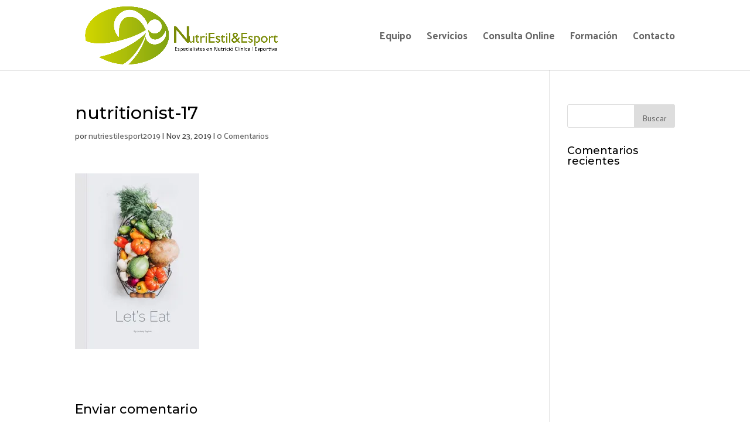

--- FILE ---
content_type: text/html; charset=utf-8
request_url: https://www.google.com/recaptcha/api2/anchor?ar=1&k=6LctwKgbAAAAAHsxmsFCrVh8fMkEjZa5NS_lXB19&co=aHR0cHM6Ly9udXRyaWVzdGlsZXNwb3J0LmNvbTo0NDM.&hl=en&v=N67nZn4AqZkNcbeMu4prBgzg&size=invisible&anchor-ms=20000&execute-ms=30000&cb=f63ekdoxqnzd
body_size: 48990
content:
<!DOCTYPE HTML><html dir="ltr" lang="en"><head><meta http-equiv="Content-Type" content="text/html; charset=UTF-8">
<meta http-equiv="X-UA-Compatible" content="IE=edge">
<title>reCAPTCHA</title>
<style type="text/css">
/* cyrillic-ext */
@font-face {
  font-family: 'Roboto';
  font-style: normal;
  font-weight: 400;
  font-stretch: 100%;
  src: url(//fonts.gstatic.com/s/roboto/v48/KFO7CnqEu92Fr1ME7kSn66aGLdTylUAMa3GUBHMdazTgWw.woff2) format('woff2');
  unicode-range: U+0460-052F, U+1C80-1C8A, U+20B4, U+2DE0-2DFF, U+A640-A69F, U+FE2E-FE2F;
}
/* cyrillic */
@font-face {
  font-family: 'Roboto';
  font-style: normal;
  font-weight: 400;
  font-stretch: 100%;
  src: url(//fonts.gstatic.com/s/roboto/v48/KFO7CnqEu92Fr1ME7kSn66aGLdTylUAMa3iUBHMdazTgWw.woff2) format('woff2');
  unicode-range: U+0301, U+0400-045F, U+0490-0491, U+04B0-04B1, U+2116;
}
/* greek-ext */
@font-face {
  font-family: 'Roboto';
  font-style: normal;
  font-weight: 400;
  font-stretch: 100%;
  src: url(//fonts.gstatic.com/s/roboto/v48/KFO7CnqEu92Fr1ME7kSn66aGLdTylUAMa3CUBHMdazTgWw.woff2) format('woff2');
  unicode-range: U+1F00-1FFF;
}
/* greek */
@font-face {
  font-family: 'Roboto';
  font-style: normal;
  font-weight: 400;
  font-stretch: 100%;
  src: url(//fonts.gstatic.com/s/roboto/v48/KFO7CnqEu92Fr1ME7kSn66aGLdTylUAMa3-UBHMdazTgWw.woff2) format('woff2');
  unicode-range: U+0370-0377, U+037A-037F, U+0384-038A, U+038C, U+038E-03A1, U+03A3-03FF;
}
/* math */
@font-face {
  font-family: 'Roboto';
  font-style: normal;
  font-weight: 400;
  font-stretch: 100%;
  src: url(//fonts.gstatic.com/s/roboto/v48/KFO7CnqEu92Fr1ME7kSn66aGLdTylUAMawCUBHMdazTgWw.woff2) format('woff2');
  unicode-range: U+0302-0303, U+0305, U+0307-0308, U+0310, U+0312, U+0315, U+031A, U+0326-0327, U+032C, U+032F-0330, U+0332-0333, U+0338, U+033A, U+0346, U+034D, U+0391-03A1, U+03A3-03A9, U+03B1-03C9, U+03D1, U+03D5-03D6, U+03F0-03F1, U+03F4-03F5, U+2016-2017, U+2034-2038, U+203C, U+2040, U+2043, U+2047, U+2050, U+2057, U+205F, U+2070-2071, U+2074-208E, U+2090-209C, U+20D0-20DC, U+20E1, U+20E5-20EF, U+2100-2112, U+2114-2115, U+2117-2121, U+2123-214F, U+2190, U+2192, U+2194-21AE, U+21B0-21E5, U+21F1-21F2, U+21F4-2211, U+2213-2214, U+2216-22FF, U+2308-230B, U+2310, U+2319, U+231C-2321, U+2336-237A, U+237C, U+2395, U+239B-23B7, U+23D0, U+23DC-23E1, U+2474-2475, U+25AF, U+25B3, U+25B7, U+25BD, U+25C1, U+25CA, U+25CC, U+25FB, U+266D-266F, U+27C0-27FF, U+2900-2AFF, U+2B0E-2B11, U+2B30-2B4C, U+2BFE, U+3030, U+FF5B, U+FF5D, U+1D400-1D7FF, U+1EE00-1EEFF;
}
/* symbols */
@font-face {
  font-family: 'Roboto';
  font-style: normal;
  font-weight: 400;
  font-stretch: 100%;
  src: url(//fonts.gstatic.com/s/roboto/v48/KFO7CnqEu92Fr1ME7kSn66aGLdTylUAMaxKUBHMdazTgWw.woff2) format('woff2');
  unicode-range: U+0001-000C, U+000E-001F, U+007F-009F, U+20DD-20E0, U+20E2-20E4, U+2150-218F, U+2190, U+2192, U+2194-2199, U+21AF, U+21E6-21F0, U+21F3, U+2218-2219, U+2299, U+22C4-22C6, U+2300-243F, U+2440-244A, U+2460-24FF, U+25A0-27BF, U+2800-28FF, U+2921-2922, U+2981, U+29BF, U+29EB, U+2B00-2BFF, U+4DC0-4DFF, U+FFF9-FFFB, U+10140-1018E, U+10190-1019C, U+101A0, U+101D0-101FD, U+102E0-102FB, U+10E60-10E7E, U+1D2C0-1D2D3, U+1D2E0-1D37F, U+1F000-1F0FF, U+1F100-1F1AD, U+1F1E6-1F1FF, U+1F30D-1F30F, U+1F315, U+1F31C, U+1F31E, U+1F320-1F32C, U+1F336, U+1F378, U+1F37D, U+1F382, U+1F393-1F39F, U+1F3A7-1F3A8, U+1F3AC-1F3AF, U+1F3C2, U+1F3C4-1F3C6, U+1F3CA-1F3CE, U+1F3D4-1F3E0, U+1F3ED, U+1F3F1-1F3F3, U+1F3F5-1F3F7, U+1F408, U+1F415, U+1F41F, U+1F426, U+1F43F, U+1F441-1F442, U+1F444, U+1F446-1F449, U+1F44C-1F44E, U+1F453, U+1F46A, U+1F47D, U+1F4A3, U+1F4B0, U+1F4B3, U+1F4B9, U+1F4BB, U+1F4BF, U+1F4C8-1F4CB, U+1F4D6, U+1F4DA, U+1F4DF, U+1F4E3-1F4E6, U+1F4EA-1F4ED, U+1F4F7, U+1F4F9-1F4FB, U+1F4FD-1F4FE, U+1F503, U+1F507-1F50B, U+1F50D, U+1F512-1F513, U+1F53E-1F54A, U+1F54F-1F5FA, U+1F610, U+1F650-1F67F, U+1F687, U+1F68D, U+1F691, U+1F694, U+1F698, U+1F6AD, U+1F6B2, U+1F6B9-1F6BA, U+1F6BC, U+1F6C6-1F6CF, U+1F6D3-1F6D7, U+1F6E0-1F6EA, U+1F6F0-1F6F3, U+1F6F7-1F6FC, U+1F700-1F7FF, U+1F800-1F80B, U+1F810-1F847, U+1F850-1F859, U+1F860-1F887, U+1F890-1F8AD, U+1F8B0-1F8BB, U+1F8C0-1F8C1, U+1F900-1F90B, U+1F93B, U+1F946, U+1F984, U+1F996, U+1F9E9, U+1FA00-1FA6F, U+1FA70-1FA7C, U+1FA80-1FA89, U+1FA8F-1FAC6, U+1FACE-1FADC, U+1FADF-1FAE9, U+1FAF0-1FAF8, U+1FB00-1FBFF;
}
/* vietnamese */
@font-face {
  font-family: 'Roboto';
  font-style: normal;
  font-weight: 400;
  font-stretch: 100%;
  src: url(//fonts.gstatic.com/s/roboto/v48/KFO7CnqEu92Fr1ME7kSn66aGLdTylUAMa3OUBHMdazTgWw.woff2) format('woff2');
  unicode-range: U+0102-0103, U+0110-0111, U+0128-0129, U+0168-0169, U+01A0-01A1, U+01AF-01B0, U+0300-0301, U+0303-0304, U+0308-0309, U+0323, U+0329, U+1EA0-1EF9, U+20AB;
}
/* latin-ext */
@font-face {
  font-family: 'Roboto';
  font-style: normal;
  font-weight: 400;
  font-stretch: 100%;
  src: url(//fonts.gstatic.com/s/roboto/v48/KFO7CnqEu92Fr1ME7kSn66aGLdTylUAMa3KUBHMdazTgWw.woff2) format('woff2');
  unicode-range: U+0100-02BA, U+02BD-02C5, U+02C7-02CC, U+02CE-02D7, U+02DD-02FF, U+0304, U+0308, U+0329, U+1D00-1DBF, U+1E00-1E9F, U+1EF2-1EFF, U+2020, U+20A0-20AB, U+20AD-20C0, U+2113, U+2C60-2C7F, U+A720-A7FF;
}
/* latin */
@font-face {
  font-family: 'Roboto';
  font-style: normal;
  font-weight: 400;
  font-stretch: 100%;
  src: url(//fonts.gstatic.com/s/roboto/v48/KFO7CnqEu92Fr1ME7kSn66aGLdTylUAMa3yUBHMdazQ.woff2) format('woff2');
  unicode-range: U+0000-00FF, U+0131, U+0152-0153, U+02BB-02BC, U+02C6, U+02DA, U+02DC, U+0304, U+0308, U+0329, U+2000-206F, U+20AC, U+2122, U+2191, U+2193, U+2212, U+2215, U+FEFF, U+FFFD;
}
/* cyrillic-ext */
@font-face {
  font-family: 'Roboto';
  font-style: normal;
  font-weight: 500;
  font-stretch: 100%;
  src: url(//fonts.gstatic.com/s/roboto/v48/KFO7CnqEu92Fr1ME7kSn66aGLdTylUAMa3GUBHMdazTgWw.woff2) format('woff2');
  unicode-range: U+0460-052F, U+1C80-1C8A, U+20B4, U+2DE0-2DFF, U+A640-A69F, U+FE2E-FE2F;
}
/* cyrillic */
@font-face {
  font-family: 'Roboto';
  font-style: normal;
  font-weight: 500;
  font-stretch: 100%;
  src: url(//fonts.gstatic.com/s/roboto/v48/KFO7CnqEu92Fr1ME7kSn66aGLdTylUAMa3iUBHMdazTgWw.woff2) format('woff2');
  unicode-range: U+0301, U+0400-045F, U+0490-0491, U+04B0-04B1, U+2116;
}
/* greek-ext */
@font-face {
  font-family: 'Roboto';
  font-style: normal;
  font-weight: 500;
  font-stretch: 100%;
  src: url(//fonts.gstatic.com/s/roboto/v48/KFO7CnqEu92Fr1ME7kSn66aGLdTylUAMa3CUBHMdazTgWw.woff2) format('woff2');
  unicode-range: U+1F00-1FFF;
}
/* greek */
@font-face {
  font-family: 'Roboto';
  font-style: normal;
  font-weight: 500;
  font-stretch: 100%;
  src: url(//fonts.gstatic.com/s/roboto/v48/KFO7CnqEu92Fr1ME7kSn66aGLdTylUAMa3-UBHMdazTgWw.woff2) format('woff2');
  unicode-range: U+0370-0377, U+037A-037F, U+0384-038A, U+038C, U+038E-03A1, U+03A3-03FF;
}
/* math */
@font-face {
  font-family: 'Roboto';
  font-style: normal;
  font-weight: 500;
  font-stretch: 100%;
  src: url(//fonts.gstatic.com/s/roboto/v48/KFO7CnqEu92Fr1ME7kSn66aGLdTylUAMawCUBHMdazTgWw.woff2) format('woff2');
  unicode-range: U+0302-0303, U+0305, U+0307-0308, U+0310, U+0312, U+0315, U+031A, U+0326-0327, U+032C, U+032F-0330, U+0332-0333, U+0338, U+033A, U+0346, U+034D, U+0391-03A1, U+03A3-03A9, U+03B1-03C9, U+03D1, U+03D5-03D6, U+03F0-03F1, U+03F4-03F5, U+2016-2017, U+2034-2038, U+203C, U+2040, U+2043, U+2047, U+2050, U+2057, U+205F, U+2070-2071, U+2074-208E, U+2090-209C, U+20D0-20DC, U+20E1, U+20E5-20EF, U+2100-2112, U+2114-2115, U+2117-2121, U+2123-214F, U+2190, U+2192, U+2194-21AE, U+21B0-21E5, U+21F1-21F2, U+21F4-2211, U+2213-2214, U+2216-22FF, U+2308-230B, U+2310, U+2319, U+231C-2321, U+2336-237A, U+237C, U+2395, U+239B-23B7, U+23D0, U+23DC-23E1, U+2474-2475, U+25AF, U+25B3, U+25B7, U+25BD, U+25C1, U+25CA, U+25CC, U+25FB, U+266D-266F, U+27C0-27FF, U+2900-2AFF, U+2B0E-2B11, U+2B30-2B4C, U+2BFE, U+3030, U+FF5B, U+FF5D, U+1D400-1D7FF, U+1EE00-1EEFF;
}
/* symbols */
@font-face {
  font-family: 'Roboto';
  font-style: normal;
  font-weight: 500;
  font-stretch: 100%;
  src: url(//fonts.gstatic.com/s/roboto/v48/KFO7CnqEu92Fr1ME7kSn66aGLdTylUAMaxKUBHMdazTgWw.woff2) format('woff2');
  unicode-range: U+0001-000C, U+000E-001F, U+007F-009F, U+20DD-20E0, U+20E2-20E4, U+2150-218F, U+2190, U+2192, U+2194-2199, U+21AF, U+21E6-21F0, U+21F3, U+2218-2219, U+2299, U+22C4-22C6, U+2300-243F, U+2440-244A, U+2460-24FF, U+25A0-27BF, U+2800-28FF, U+2921-2922, U+2981, U+29BF, U+29EB, U+2B00-2BFF, U+4DC0-4DFF, U+FFF9-FFFB, U+10140-1018E, U+10190-1019C, U+101A0, U+101D0-101FD, U+102E0-102FB, U+10E60-10E7E, U+1D2C0-1D2D3, U+1D2E0-1D37F, U+1F000-1F0FF, U+1F100-1F1AD, U+1F1E6-1F1FF, U+1F30D-1F30F, U+1F315, U+1F31C, U+1F31E, U+1F320-1F32C, U+1F336, U+1F378, U+1F37D, U+1F382, U+1F393-1F39F, U+1F3A7-1F3A8, U+1F3AC-1F3AF, U+1F3C2, U+1F3C4-1F3C6, U+1F3CA-1F3CE, U+1F3D4-1F3E0, U+1F3ED, U+1F3F1-1F3F3, U+1F3F5-1F3F7, U+1F408, U+1F415, U+1F41F, U+1F426, U+1F43F, U+1F441-1F442, U+1F444, U+1F446-1F449, U+1F44C-1F44E, U+1F453, U+1F46A, U+1F47D, U+1F4A3, U+1F4B0, U+1F4B3, U+1F4B9, U+1F4BB, U+1F4BF, U+1F4C8-1F4CB, U+1F4D6, U+1F4DA, U+1F4DF, U+1F4E3-1F4E6, U+1F4EA-1F4ED, U+1F4F7, U+1F4F9-1F4FB, U+1F4FD-1F4FE, U+1F503, U+1F507-1F50B, U+1F50D, U+1F512-1F513, U+1F53E-1F54A, U+1F54F-1F5FA, U+1F610, U+1F650-1F67F, U+1F687, U+1F68D, U+1F691, U+1F694, U+1F698, U+1F6AD, U+1F6B2, U+1F6B9-1F6BA, U+1F6BC, U+1F6C6-1F6CF, U+1F6D3-1F6D7, U+1F6E0-1F6EA, U+1F6F0-1F6F3, U+1F6F7-1F6FC, U+1F700-1F7FF, U+1F800-1F80B, U+1F810-1F847, U+1F850-1F859, U+1F860-1F887, U+1F890-1F8AD, U+1F8B0-1F8BB, U+1F8C0-1F8C1, U+1F900-1F90B, U+1F93B, U+1F946, U+1F984, U+1F996, U+1F9E9, U+1FA00-1FA6F, U+1FA70-1FA7C, U+1FA80-1FA89, U+1FA8F-1FAC6, U+1FACE-1FADC, U+1FADF-1FAE9, U+1FAF0-1FAF8, U+1FB00-1FBFF;
}
/* vietnamese */
@font-face {
  font-family: 'Roboto';
  font-style: normal;
  font-weight: 500;
  font-stretch: 100%;
  src: url(//fonts.gstatic.com/s/roboto/v48/KFO7CnqEu92Fr1ME7kSn66aGLdTylUAMa3OUBHMdazTgWw.woff2) format('woff2');
  unicode-range: U+0102-0103, U+0110-0111, U+0128-0129, U+0168-0169, U+01A0-01A1, U+01AF-01B0, U+0300-0301, U+0303-0304, U+0308-0309, U+0323, U+0329, U+1EA0-1EF9, U+20AB;
}
/* latin-ext */
@font-face {
  font-family: 'Roboto';
  font-style: normal;
  font-weight: 500;
  font-stretch: 100%;
  src: url(//fonts.gstatic.com/s/roboto/v48/KFO7CnqEu92Fr1ME7kSn66aGLdTylUAMa3KUBHMdazTgWw.woff2) format('woff2');
  unicode-range: U+0100-02BA, U+02BD-02C5, U+02C7-02CC, U+02CE-02D7, U+02DD-02FF, U+0304, U+0308, U+0329, U+1D00-1DBF, U+1E00-1E9F, U+1EF2-1EFF, U+2020, U+20A0-20AB, U+20AD-20C0, U+2113, U+2C60-2C7F, U+A720-A7FF;
}
/* latin */
@font-face {
  font-family: 'Roboto';
  font-style: normal;
  font-weight: 500;
  font-stretch: 100%;
  src: url(//fonts.gstatic.com/s/roboto/v48/KFO7CnqEu92Fr1ME7kSn66aGLdTylUAMa3yUBHMdazQ.woff2) format('woff2');
  unicode-range: U+0000-00FF, U+0131, U+0152-0153, U+02BB-02BC, U+02C6, U+02DA, U+02DC, U+0304, U+0308, U+0329, U+2000-206F, U+20AC, U+2122, U+2191, U+2193, U+2212, U+2215, U+FEFF, U+FFFD;
}
/* cyrillic-ext */
@font-face {
  font-family: 'Roboto';
  font-style: normal;
  font-weight: 900;
  font-stretch: 100%;
  src: url(//fonts.gstatic.com/s/roboto/v48/KFO7CnqEu92Fr1ME7kSn66aGLdTylUAMa3GUBHMdazTgWw.woff2) format('woff2');
  unicode-range: U+0460-052F, U+1C80-1C8A, U+20B4, U+2DE0-2DFF, U+A640-A69F, U+FE2E-FE2F;
}
/* cyrillic */
@font-face {
  font-family: 'Roboto';
  font-style: normal;
  font-weight: 900;
  font-stretch: 100%;
  src: url(//fonts.gstatic.com/s/roboto/v48/KFO7CnqEu92Fr1ME7kSn66aGLdTylUAMa3iUBHMdazTgWw.woff2) format('woff2');
  unicode-range: U+0301, U+0400-045F, U+0490-0491, U+04B0-04B1, U+2116;
}
/* greek-ext */
@font-face {
  font-family: 'Roboto';
  font-style: normal;
  font-weight: 900;
  font-stretch: 100%;
  src: url(//fonts.gstatic.com/s/roboto/v48/KFO7CnqEu92Fr1ME7kSn66aGLdTylUAMa3CUBHMdazTgWw.woff2) format('woff2');
  unicode-range: U+1F00-1FFF;
}
/* greek */
@font-face {
  font-family: 'Roboto';
  font-style: normal;
  font-weight: 900;
  font-stretch: 100%;
  src: url(//fonts.gstatic.com/s/roboto/v48/KFO7CnqEu92Fr1ME7kSn66aGLdTylUAMa3-UBHMdazTgWw.woff2) format('woff2');
  unicode-range: U+0370-0377, U+037A-037F, U+0384-038A, U+038C, U+038E-03A1, U+03A3-03FF;
}
/* math */
@font-face {
  font-family: 'Roboto';
  font-style: normal;
  font-weight: 900;
  font-stretch: 100%;
  src: url(//fonts.gstatic.com/s/roboto/v48/KFO7CnqEu92Fr1ME7kSn66aGLdTylUAMawCUBHMdazTgWw.woff2) format('woff2');
  unicode-range: U+0302-0303, U+0305, U+0307-0308, U+0310, U+0312, U+0315, U+031A, U+0326-0327, U+032C, U+032F-0330, U+0332-0333, U+0338, U+033A, U+0346, U+034D, U+0391-03A1, U+03A3-03A9, U+03B1-03C9, U+03D1, U+03D5-03D6, U+03F0-03F1, U+03F4-03F5, U+2016-2017, U+2034-2038, U+203C, U+2040, U+2043, U+2047, U+2050, U+2057, U+205F, U+2070-2071, U+2074-208E, U+2090-209C, U+20D0-20DC, U+20E1, U+20E5-20EF, U+2100-2112, U+2114-2115, U+2117-2121, U+2123-214F, U+2190, U+2192, U+2194-21AE, U+21B0-21E5, U+21F1-21F2, U+21F4-2211, U+2213-2214, U+2216-22FF, U+2308-230B, U+2310, U+2319, U+231C-2321, U+2336-237A, U+237C, U+2395, U+239B-23B7, U+23D0, U+23DC-23E1, U+2474-2475, U+25AF, U+25B3, U+25B7, U+25BD, U+25C1, U+25CA, U+25CC, U+25FB, U+266D-266F, U+27C0-27FF, U+2900-2AFF, U+2B0E-2B11, U+2B30-2B4C, U+2BFE, U+3030, U+FF5B, U+FF5D, U+1D400-1D7FF, U+1EE00-1EEFF;
}
/* symbols */
@font-face {
  font-family: 'Roboto';
  font-style: normal;
  font-weight: 900;
  font-stretch: 100%;
  src: url(//fonts.gstatic.com/s/roboto/v48/KFO7CnqEu92Fr1ME7kSn66aGLdTylUAMaxKUBHMdazTgWw.woff2) format('woff2');
  unicode-range: U+0001-000C, U+000E-001F, U+007F-009F, U+20DD-20E0, U+20E2-20E4, U+2150-218F, U+2190, U+2192, U+2194-2199, U+21AF, U+21E6-21F0, U+21F3, U+2218-2219, U+2299, U+22C4-22C6, U+2300-243F, U+2440-244A, U+2460-24FF, U+25A0-27BF, U+2800-28FF, U+2921-2922, U+2981, U+29BF, U+29EB, U+2B00-2BFF, U+4DC0-4DFF, U+FFF9-FFFB, U+10140-1018E, U+10190-1019C, U+101A0, U+101D0-101FD, U+102E0-102FB, U+10E60-10E7E, U+1D2C0-1D2D3, U+1D2E0-1D37F, U+1F000-1F0FF, U+1F100-1F1AD, U+1F1E6-1F1FF, U+1F30D-1F30F, U+1F315, U+1F31C, U+1F31E, U+1F320-1F32C, U+1F336, U+1F378, U+1F37D, U+1F382, U+1F393-1F39F, U+1F3A7-1F3A8, U+1F3AC-1F3AF, U+1F3C2, U+1F3C4-1F3C6, U+1F3CA-1F3CE, U+1F3D4-1F3E0, U+1F3ED, U+1F3F1-1F3F3, U+1F3F5-1F3F7, U+1F408, U+1F415, U+1F41F, U+1F426, U+1F43F, U+1F441-1F442, U+1F444, U+1F446-1F449, U+1F44C-1F44E, U+1F453, U+1F46A, U+1F47D, U+1F4A3, U+1F4B0, U+1F4B3, U+1F4B9, U+1F4BB, U+1F4BF, U+1F4C8-1F4CB, U+1F4D6, U+1F4DA, U+1F4DF, U+1F4E3-1F4E6, U+1F4EA-1F4ED, U+1F4F7, U+1F4F9-1F4FB, U+1F4FD-1F4FE, U+1F503, U+1F507-1F50B, U+1F50D, U+1F512-1F513, U+1F53E-1F54A, U+1F54F-1F5FA, U+1F610, U+1F650-1F67F, U+1F687, U+1F68D, U+1F691, U+1F694, U+1F698, U+1F6AD, U+1F6B2, U+1F6B9-1F6BA, U+1F6BC, U+1F6C6-1F6CF, U+1F6D3-1F6D7, U+1F6E0-1F6EA, U+1F6F0-1F6F3, U+1F6F7-1F6FC, U+1F700-1F7FF, U+1F800-1F80B, U+1F810-1F847, U+1F850-1F859, U+1F860-1F887, U+1F890-1F8AD, U+1F8B0-1F8BB, U+1F8C0-1F8C1, U+1F900-1F90B, U+1F93B, U+1F946, U+1F984, U+1F996, U+1F9E9, U+1FA00-1FA6F, U+1FA70-1FA7C, U+1FA80-1FA89, U+1FA8F-1FAC6, U+1FACE-1FADC, U+1FADF-1FAE9, U+1FAF0-1FAF8, U+1FB00-1FBFF;
}
/* vietnamese */
@font-face {
  font-family: 'Roboto';
  font-style: normal;
  font-weight: 900;
  font-stretch: 100%;
  src: url(//fonts.gstatic.com/s/roboto/v48/KFO7CnqEu92Fr1ME7kSn66aGLdTylUAMa3OUBHMdazTgWw.woff2) format('woff2');
  unicode-range: U+0102-0103, U+0110-0111, U+0128-0129, U+0168-0169, U+01A0-01A1, U+01AF-01B0, U+0300-0301, U+0303-0304, U+0308-0309, U+0323, U+0329, U+1EA0-1EF9, U+20AB;
}
/* latin-ext */
@font-face {
  font-family: 'Roboto';
  font-style: normal;
  font-weight: 900;
  font-stretch: 100%;
  src: url(//fonts.gstatic.com/s/roboto/v48/KFO7CnqEu92Fr1ME7kSn66aGLdTylUAMa3KUBHMdazTgWw.woff2) format('woff2');
  unicode-range: U+0100-02BA, U+02BD-02C5, U+02C7-02CC, U+02CE-02D7, U+02DD-02FF, U+0304, U+0308, U+0329, U+1D00-1DBF, U+1E00-1E9F, U+1EF2-1EFF, U+2020, U+20A0-20AB, U+20AD-20C0, U+2113, U+2C60-2C7F, U+A720-A7FF;
}
/* latin */
@font-face {
  font-family: 'Roboto';
  font-style: normal;
  font-weight: 900;
  font-stretch: 100%;
  src: url(//fonts.gstatic.com/s/roboto/v48/KFO7CnqEu92Fr1ME7kSn66aGLdTylUAMa3yUBHMdazQ.woff2) format('woff2');
  unicode-range: U+0000-00FF, U+0131, U+0152-0153, U+02BB-02BC, U+02C6, U+02DA, U+02DC, U+0304, U+0308, U+0329, U+2000-206F, U+20AC, U+2122, U+2191, U+2193, U+2212, U+2215, U+FEFF, U+FFFD;
}

</style>
<link rel="stylesheet" type="text/css" href="https://www.gstatic.com/recaptcha/releases/N67nZn4AqZkNcbeMu4prBgzg/styles__ltr.css">
<script nonce="nSZEw8tX7jglG6_ND6fEAA" type="text/javascript">window['__recaptcha_api'] = 'https://www.google.com/recaptcha/api2/';</script>
<script type="text/javascript" src="https://www.gstatic.com/recaptcha/releases/N67nZn4AqZkNcbeMu4prBgzg/recaptcha__en.js" nonce="nSZEw8tX7jglG6_ND6fEAA">
      
    </script></head>
<body><div id="rc-anchor-alert" class="rc-anchor-alert"></div>
<input type="hidden" id="recaptcha-token" value="[base64]">
<script type="text/javascript" nonce="nSZEw8tX7jglG6_ND6fEAA">
      recaptcha.anchor.Main.init("[\x22ainput\x22,[\x22bgdata\x22,\x22\x22,\[base64]/[base64]/[base64]/bmV3IHJbeF0oY1swXSk6RT09Mj9uZXcgclt4XShjWzBdLGNbMV0pOkU9PTM/bmV3IHJbeF0oY1swXSxjWzFdLGNbMl0pOkU9PTQ/[base64]/[base64]/[base64]/[base64]/[base64]/[base64]/[base64]/[base64]\x22,\[base64]\\u003d\x22,\x22wpBNCT4eBMOWwoBmPxXCjxDDk1EZw7JQQzzCncO9PEDDqcKRYlTCiMKAwpNkAVxPZxYPHRXCj8OQw77Ctk7CssOJRsO4wpgkwpcnU8OPwo5HwqrChsKIJsK/w4pDwodcf8KpNcOqw6wkC8KgO8OzwqhVwq0nbC9+VkMcacKAwrTDrzDCpUQ+EWvDiMK7worDhsORwprDg8KCJwk5w4E0F8OABnrDgcKBw499w4PCp8OpPcOfwpHCpEIfwqXCp8OIw7d5KCl7wpTDr8K2eRhtekDDjMOCwrDDnQhxCsKxwq/DqcOfwpzCtcKKCzzDq2jDvMOdDMO8w4JIb0UrbwXDq0hvwq/Dm0d+bMOjwrLCvcOOXh0PwrIowrrDkTrDqFIXwo8ZfMOsMB9Aw7TDilDCqydcc0bCtwxhY8KsLMOXwrnDm1McwoJ0WcOrw5zDncKjC8KSw6DDhsKpw5JFw6EtdsKqwr/DtsKPCRlpVsOVcMOIAcOtwqZ4a01Bwpk3w4cofi0CLyTDjlV5AcK+QG8JX2k/w55XD8KJw47ClcOqNBcqw5NXKsKeMMOAwr8TaEHCkFQdYcK7QQnDq8OcMsOdwpBVKcKQw53Dig0Ow68Lw5lycsKABx7CmsOKEcKjwqHDvcOtwrYkSV/[base64]/DvUXCisOqwq/DiMOkFcOUPcOywoBQX399bMKGw5zChcKeUMOzF3hkJsO3w7VZw7zDilhewo7DkcO+wqQgwotEw4fCvhXDuFzDt0jCrcKhRcKHfgpAwrTDt2bDvDEqSkvCoBjCtcOswpnDvcODT2lIwpzDicKIf1PCmsOYw6dLw59Ba8K5IcOpJcK2woVrQcOkw7x8w5/DnEtqNixkBcOxw5tKF8O+WzYeH0ArccKvccOzwokMw6Mowrx/Z8OyFMKkJ8OibkHCuCNMw6JYw5vCgsKqVxpzXMK/wqAFO0XDpn/[base64]/[base64]/[base64]/[base64]/ClGvDscOiw7nDohB0M8KeIB3CpRPDmMOnw7rCljAAW2HCpkvDisOHJsK6w4bDvAzCn1jCsy5Qw7rCsMKZf2rCqB00TwLDrsOfesKTVHnDmzfDvMKWfcKFPMOiw77Dm3cCw47DoMKfAQkRw7rDhCDDk0d1wq9wwoLDt0twFT/[base64]/CvMOZw7pdfcKDJSVWwq8DG8Kow7zDoy4owqLDoWMNwrEuwrLDqcKkwqTChcKEw4TDrHFFwq3CqBMLJBnCm8Krw7xnOWtPJ0/CpirCvGNfwokgwrjDi10owpTCsW3DmXjCiMK0WR7Cpn7DuUVkf0/CiMK3VmJhw6TCuHbCgBDDt3Vlw4TDsMO0wqDDnhpVw4ABZsOsIcOMw6XCpsOjDMK9FsOPw5DDrMKnGsK5EcOGJcO9wp3Cq8K3w55Iwq/Dnyd5w448wqJKw44fw43DmFLDpULDrsOgw7DCtlk5wpbDo8OWNWZNwrHDmV3DlC/DhTvCr3Vkw4lVw5AHw6JyNywxRl5aEMOYPMOxwr8Nw6vCs1pLAht6woTCrcKhJ8KEQ0cGw7vDqMKRw7rChcODwoUswrjDiMOIJMK5wrvClcOhaxcjw4TCknTDgj3CuBPChhPCsHPConwYb14bwoplw4bDr09BwobCiMO4wpDDu8O+w6Q/wppgR8OvwrZidG4jw5ghI8Otw7lKw60yPFEJw44JWwrDpMOkIy5XwqLDpgzDt8KdwpXClcKIwr7DncKAGMKGQMKywqwrMRIbLSzCmsKqT8OXHMKfI8KzwqnDlxnCigfDgHt0V3h4MMK3divCgEjDqAjDmsKfAcONKMO/wphNTFzDnMOgw5/DgcKuA8K0wrZ4w6PDsWXDpC5yNXx+wpHDsMOxw63CmMKYwo42woNLGMKUGWrCtcK1w6oXwrfCn3XCnGU9w43DlG9GfMKew4/CoVoTwoYRIcKlw45XIXFueBlIV8K5YVoGfMOswrggeHtvw68OwqLCusKKc8Oxw5LDh13Dn8K9OMKjwqs9QsKmw6xuw44HW8OXRsOYEmnCunjCiQfDl8K0O8OUwrYIJ8KRw7UHEMOSbcOLHjzDgMOJXGLCvy/CssOCW3TDhTlIwpNZwofDm8OIZifDk8Obw61Gw5TCp3TDsDbCicKeDy4TDsK/[base64]/U8KYw7PCm2l6CxzCjMKVAyXDhRB+KMOmw63DrsODSFPCuj7DgsK6HcKuBSTDjcKYOcOtwqfCoUd2wr/DvsOhXsK4PMKVw7vCsXdhaxnCjl7CpREvw75dw5TCv8KyD8KPZcK5wrhKJV1ywq7CqMKHw5XCv8OkwqQUGTJ9KsOLAsOHwrtIUQx6wq5kwqDDqsOEw4xvwr/DqBVmwqPCgEcfw4HDgcKUH0bDncKtwrkWw67CojTCsGPCisOGw7UUwrvCtGzDq8Orw74xWcOub1LDlcOIw5cfMMKPIMO8wo5fw4sDCsODw5REw5EGKU7Crz0bwpp0fmbCthJ7GDvCgQ/[base64]/CvmJZDsOQwq7DqMKEXMOzw67CvQ3DkxMzf8KObAdZW8KXb8KYwpgGw40DwozChcK7w5bCmG12w6TCsk9HZMOZwrw0J8O9JkwHGMOJw7nDhcOFwo7Cv1rCrcOtwo/CvVvCuFjDqlvCjMKWZhXCuCrDlVTCrS1pwpkrwok3wrrDhSQkwqbCvFlKw7TDvg3CrEjCnUfDscKcw4UQw4vDr8KOShHCoW/DrAJFCmHDh8Oewq/CtsOHGMKcw64qwqTDm3oLw5PCvXVzaMKIw6DChsKDR8KpwoQQw5/DssO9esKzwovCjgnCgsOpB3BtMStWwp3CmxvCisOtwrZ+w63Dl8KSwpfCgMKmwpQhDwgFwrgZwpFYACIqT8K/LU3CriZXVsOFw7wXw6ldwrjCtxnCu8OhFXfDpMKlwq1Iw6UWAMOWw6PCkSV1T8K8wq1DSl/[base64]/Dp8K/w7IIw7FRR8K1wqfDm8ONw4EPwozDk8KQwovDpSXCginCq1fCicK9w4bDtzrDlMOxwonCjMOJBkgewrdIw4BKR8OmRTTDscKbfCjDiMOpCGXCgBTDhMKRG8OoSF8VwojClk83wqc6wqxDw5fCmCPCh8OtGMKjwpoUSh1Md8OPeMO2BUjCp24Ww6IZY0t3w5nCn8K/S3zCjmnCncKeLUPCpcKqNTdGLcOBw5HChj8Aw4DDjMKVwp3CvlUXCMOgQxI1Si8/w68Xc1B3SsKMw6IVYFxFDxTDocKLwqzCosOiwrlSRToYwrPCkyLCoDvDicKLwqMiDcO4FHMZw61PMMKBwqgjAMOGw7EQwq/DvX7Ct8O0N8KBfcK3AMKgVMK9WsKhwpltFybDqCzDjAkPwpo0wpM6I3c9EcKLYMOAF8OMKcOhacOTw7fCkFHCuMKAwpIyVsO6FsKNwp4vDMKwW8KywpHDthgKwrEeTB/Dt8KMYsObMMOSwrEdw5nCg8OgIzZIY8KUD8OCZ8OKAiR6FsK5w6/Cmw3DqMOtwrM5O8KsPlIebsOOwp7CusOQTMOmw58iVMKQw4ghI3zDoVXCicO3wrxPH8OxwrY4SyIBwqU5FMKAG8Osw48wYsK0OxUPwp/CuMK7wrt3w4TDgsK6HlbDp1PCqmU5OcKGw7sDwpTCtV4AVTlsNV9/w54CHR5UfsOgY2QqE2XDlMKKL8KWwpXDicOcw4TDoAQjKMKDwpfDnxNCBMOXw5kCOnTCklkgZUMtw4HDl8O7wqrDvk7DtXJAI8Kce1kUwpvDjlllwqnDmD/Crmh2woPCry4VODHDp2xCwrvDiEvCgsKnwoQ7W8KUwpVCEyvDu2LDmkBEDcKDw5QtbsOWBxFKKTtiADDCtWoVIsOpTsOuw7AlNjUzwp48wqjCtyIHLcOKcMO3TBvDvnJXUsKGwojCg8KkMcO9w6xTw5jDkQgSInU0HMOaJm/[base64]/DosOPw63Dtjd3LMOWw6ZSwrnDrDs4wo/[base64]/dSfCtWPDksO/w6PDmsOkw4YKLELCiT9zw4B9UR8TJ8KHZUB2OVLCiyg9SVJTY39mQG0FKx/DvhwSB8KAw6FRw4nCusOxAMOfw6Eew6F0VV7DjcOXwoEeRhfCshA0wp3Cq8OfUMOzwqBqV8KBw4zCusKxw6XDmyfDh8Kfw45iMwjDrMORN8K/QcKkPi5VAkBKR2rDucK6wrTCgk3DmcKDwqIwUcOBwqsbScKfZsKbKcO5HA/DkzjDvMOvNm3Cn8OwQm40CcKHbCgYQ8OQTnnDgsKaw4kWw7HCtcK0wrgSwqkswpTDh3TDjmHCscKXPsK2EyDCicKPAnPCtsK2C8OAw6s6w457dGACwroiIVvCvMKyw4/DgFdswoRjQcKaEMO7McKiwrEULVJow5/DqMKMGsKcw7jCocOfPUJQb8K+w77DrsKUw7fCrMKnEU7Cl8O8w5nClmbDtgfDgQEbfi/[base64]/CjsKwwrPCi8O1ZsOeGjHDr03DnDkwOcK2ecKJaxc0w4LDpDJYU8KOw7FMwrIkwqV1wq1Gw5PDpsKcTMKjVcKhdygZw7c6w4sZwqfDkE4PRFDCsHk6J2YFw5dcHCtywrBGSS/DmsKjNVkJKVRtw57DhBkVWcO7w7FVwobCrsOyAlVBw6TDvgJYw7wWFmzCmmRxGsO+w75Rw4jCisKQSsO+Gw/DjVNYw6rCgcOaMQJ/w4/CrjVVw5LCjgPDisKTwoEIesKnwotuesOHNTnDozFOwrAew502w7LClxrDjsKiPl/DrhzDvC3DgQLCqUZFwpw7BVbCpGnCvVQUGMKTw6rDssKiDgPDqhQgw7rDjsO8wrZmNVTDmMKJXsKSCMO9wrBBQQPDqsOxRB/CucO2BUwaEcKpw5vCnh3Di8KNw4nCv3nCjxwww6bDmcKXfMODw5fCjMKbw5rCoG/[base64]/DslVfwol2wpjDmsK2w5zCuw1Dw6jCmMOlP8Kyw4LCusKTw44CVXMRLcOUQMOPAw9JwqBECsO2woHDsBA4LRnChcOiwoBrOsKkUHbDh8K1EE5TwrJVwp/[base64]/[base64]/CmVrDmcOFw6PCrV/ChcKbw59dwpF6w7w3wp1KLsOZGSfDlcOqPnYKGcKdw5EFan8Twpw1wqjDiTJFX8KXw7EVw4l/asOEdcKNw47DmsKiRiLCoSbCrAPCh8OiHMO3woYzIXnCnzDCmsKIwp7CoMOUw47CiFzClsOCwrvDocOFwoXCtcOGO8OUXGQUayTCt8OswpjCrxhgBwp+EsOqGzYDwr/DlxDDksO/wpbDicOiwqHDhRXDg1w9w53CtkXDknszwrfCisKIWcOKw6/Dk8K3wpwJwqVKwozCnQMlwpRvw6N8I8KJwpnDjcOiOsKewq3CjlPCkcKGwpvCmsKXe2vCs8Ovw6w2w7h2w5oJw5kDw77DgU3CicKCwp/CncKdw4DCgsOhw7M3wrfClxrDmGwAwqLDpTfDnMOxBBlZDA7Co1XCpCJRJVVlw6rCoMKhwpvDt8K/AsOJIioKw5lWw4Bow7nDvcKaw7dKC8OxS2o9KcOTwrczwrQDbQNew4wYUcOmw6gFwrjCocKBw60wwoDDgcOpYsOpdMKuGMO7wpfDjMO+woYRURcrSUQ1EsK6w7jCocOywq/[base64]/w6rCtDnCgTHCmsOSw47CpMOHVQTDjh/CiCN8wrUEw61rDyAWwobDnsKFBlF4d8Omw6svF3whw4ZLNB/CjnJfccOmwo80wptbIMOibcK4XyEsw4rCswBNFysmUsOgw4EgdsKdw7jCsl8BwofCgcO2wpdjw5pgwovCsMKhw4HCoMOmGHDDoMKTwotBwqRWwqBxwokMXcKTTcOCw6ANw4EwEy/[base64]/PcOpEA5/wpXDiHLDq8OmIiHCtMKZV2wfwr7Dl2XDqxnDo3syw4Nswp8cw7xAwqLCqijClwHDrQB4w5Ukw6Agw6/DmsKfwoTDgMOOWgbDssO7SDYdw4xIwphmwqxnw6gFLE5bw4/[base64]/[base64]/CiSnCnS/CusK9E8OIw48jwpPDkEDDksK7wp59woLDnsKKHlxxD8OYKMKTwpgFwowSw5YjF0TDgwTDtsO6XQzCgcOhYkhOw41tbMOrw6Eow485S0sTw6bChxDDpyXCp8OVGsO9GEPDg2dYCsOdw5LCjcOCw7fDmQxoIQvDvE7Ci8Kiw7fDpibCoB/[base64]/f1zDg8KcwoXDm8K8ZWbDv8OZw490OMKaw7rDosOSw6fCssK8e8O9wo1cw6YSwqHDicK7wrDDvMKcwozDl8KTwrXCp25INDbCn8O9fcKrH2lnwrp9wrHDhMKcw4fDj23CrcKdwp7ChQZMK1QUJkrCjHHDq8Oww7hIw5I3NsKVwq/CucOQw54sw6cDw6sdw7Fhw7lQVsKiJMKKJcOof8Kkw4QrS8OAf8OVwoPDs3HCi8KTKi3Ds8KqwoR0wqdjXlRyZSrDhG17woPCosOHYF0twoLDgwbDmBk5L8KgZkdwQjsnO8K2J05kOcO+A8OcXHLDsMOQaF3Ds8K/wolwZEXCpMKBwofDnE/[base64]/Ch1XDvDJ1wprDnMKGw4sxw7pFJRnCtsOzwoPDtCscwpLClC/Ds8OFDF10w75bLcOAw69cEMKIV8O2XsKbw6bDosKsw6kNMMKGw6YrFhDDjyEDIyvDvh1QP8KBGsKwMgQdw610wqbDhsOkQ8OLw7LDksOvW8OhecOhW8K/wq/CjG/Dvh4ERxZ9wrDCicKxdMKEw5PCg8KZBHs3cHBoEsO9S3HDuMO+NV3ChEwDQsKCwqrDhMO/w6RTXcKaF8KSwqc7w54ZfwHCisOqw6zCgsKKNRIhw7YOw7zCnMKUKMKGZsOzK8KjGsKTIVYxwrovcSA/[base64]/KUDDuSFHw6NKw4bDvFITw45iWw9iaETClQxIHcOJAMK/w69+c8OgwqLCh8OewoF0YFPCt8OPwojCjMKOAMK+KA9gKUwjwq4nw4Qhw7x3wo/CmgfDv8OIw5gEwoNXPcO7DgXCihdTwpnCgsOyw4/Coi7Cm0IzccKzI8KRJMOmYsKEJlDCjREOEQ0cQz7DjjlQwqzCkMOKTcOkw5YkfMKbIMKnI8OASGw8UTFwNzTCsSYNwqQpwrvDgURtYsKtw4/Cp8O2G8Krw7diBk1XAcOiwp/[base64]/[base64]/ClDx/w6IOwoPDhTzDkAwOwqjChsOPPsK6CcKNw6M3OcKnwoBOwrXCtMKtMRwResKpc8Ojw4zCkmcow6wbwozCnVfChk8yXMKEw74fwqVxGFjDlMK5DUvDun5UOMK5FFrDuGTCnUPDtTN6EsObIMKGw4/[base64]/ClsKrXkTDucOJwoXDncKbw51sw5l9d8KYwq7DisOAw47DmGTDpMOeAyldd1/[base64]/CkcK2dcOVZErCkMKuZsKSw6wKZDEwCkxFRsOtWyHClcOzM8Kqw7nDnsOPSsKHw5JIw5XCm8Kbw7cSw64HBcO0JBxzw4BCYsOVwrURwqQzw6vDmcK8wpvDj1LCvMKiFsKrCGkmbVpuGcKTGMOkwox8wpfDisKgwoXCkcKkw7zCmnNbfBQvGiV2fgN/w4LCiMKGDMObUjTCu2nDqsKJwq3DmDrDuMKxwpJnNEbDpAdUw5JHfcOrwrhaw65kG3TDmsOjDMOZwoBFTSU/w7vDtcKUQAnDgcOhw53DpAvDlsK2JiQkwqhJw4VCc8OJwqhDFFHCmhNDw4YAScOQdWvCsxHCgRvCr1puLMKxOMKNXsO3CsOma8Kbw68XKVF2PGHCrcOsbCfDm8Kzw5fDojbCvsOkw6FOHgLDt17Ci3pWwrQOWcKhQsOywr1EUWkcTsO/wo9/JsK2djzDggHDhiIjSxMHZsKcwoUjYcO3wpFVwrt3w5nCsEh7wqZqRAHDpcKxasOcLD/DpwxDKmDDjUHCvsOhecO3ORkKa3/CpsO9w4nDh3zCvBYgw7nCuzHCisOOw5vDqcO8S8OUw4LDpMO5VQAVZMOvw6rDuERQw7rDqk3Di8KZGV/DpX9me0Fnw6/Cm1TChMK5wrHDmEJ7wpYrw7dYwq0wXHHDjgXDo8Kjw4/Dk8KJYcK9ZEh6eHLDrsOXAi/DjX4hwqbCpFZiw44LNHp+fgYPwo3Du8KJfDgcwojDlU5yw5AEwr3CkcOcfDfDgsK+woDCqF/DrBlRw4HCqsKOEsOZwpTCl8OSwo5fwpkNGMOHCcKiDMOKwoTCmcKyw7HDmEPChDDDssOub8K6w7PCo8K8XsOkw7x/[base64]/[base64]/DsiXDlA/[base64]/CvsKEUhlkwrcCV3TDrWrCl8K/TMK8BsOJTcK4w6nCuSHDm3LCvcKgw4tGw6p6FsO5wozDrBrDnmLCqU/DqWHDhTHCuGbDtyEJfljDqTsJegRGO8KETA7DscOdwpPDo8Kawrlqw5Qtw7DDq2zCp21tWcK4OxQBfwvClcOzJzbDjsO0wq3DiB5YHVvCvMOnwq1tLMK1wrADwqoOJ8OtcUscMcOBw710QX15wqg8cMO2wpMBwqVAJ8O/QBXDjsOiw4Udw4rCkMONAMK9wqpGF8OQSV/DinXCikXCpXlyw4tbBghSZAzDmwYzP8O7wphkwoTCu8OHw6jCnnQVMcO3TMO9VV5bEcOxw6oowqnCtRhewq8vwqdCwpvCgT90OlFYWcKKwrnDnwLCpsObwrbCozbCj1/[base64]/DqCdMwp5tw51mGSfCmk9Xw4Y/TCTCnxzCr8O7wrMyw4Z1JsKvKsKaDMO0YsOOwpHDo8Ohw7XDonkJw5F9dFVMDAImNMONHMK9DMOKfcOdJ1lcwpIkw4LCiMKrEcOyZcOhwrZsJcOiwrMLw4TCksO4wp5Vw4ITwrTCnDo/Xw7Dv8OVfsOrwrjDv8KNAMKje8OOKWfDr8Kuw5fDkzxSwrXDg8KpH8OFw5E0JsO0w6zCuiAHZ18Qwo0mTHrDu1pjw7/DkMKUwp4zw5rDicOPwpbDqMK5HHTCqWLCmwbCmMKBw7ReN8KJVsK9w7Y9Mw3DmUjCiWQuw6dwMQPCscK6w6zDtBYWJi11wqtdw7xrwod8Z2/DvUXDoHxpwq9iwrkvw5JnwovDgV3Dp8KGwq3DlcKqcBocw5/Dhw/Dt8OQwrLCljzCvWkzUmtOw7fDmynDnTxMMsOSdcOew5EUCcKWwpXCqMOvZsKacFV9MTYDVcKmTsKUwqxzJkDCtMORwpUDEjwow6sAdDbCrEPDlCg7w63CnMKwLSrChwYBQMOJF8OUw4XDmCkPw4BVw6nCjRh6LMOCwpTCncO/[base64]/CpcOUwp8vcMO1LQxVworCrMOfw63CmDrDoGt/w5HDmmtGw51Iw5jDgMOoNSHDg8OnwoNxw4TCnkldAEnCtm/CqsKlw5/Cu8KTLsKYw4JyIsOyw6TCo8OYZDPDmErChWxPw4rDggLCpcKqXjRGeXfCgcOHGMKmVy7CpwTDtsOHwpwNwrjCjQ3Dp0p1wqvDgmzCpCzDnMOKDcKJwrTDpQQPCCvCmXEXPMOdP8OFakI0IWzDuQk3M1vDiRcWw7RWwq/[base64]/CnkHDhMKWVcKUwp8pwovDuMOBTMOMP8O8woE4J3jCmiUueMKsCMKEBcKjwqlTIkvCm8K/aMK3w7rCpMKHwo8xDTdZw7/ChcK5f8Onwqc/R2PCoxnCrcOhAMOpKFkbw5fDhsKow6cOWsOcwp0dCsOqw4xGFsKNw698esKwTjU0wqlkw4XChMKNwoPDhMOqWcOfwqTCmF9CwqbCqEvCusKwRcKbcsKfwoEtVcK2DMK5wq4dQMK/wqPDscKCTRkow755VcOqwpNHw4lyw6zDkR7CvFXCp8KLwrfDmMKRw4zCoXvCv8K/w4zCnMOHRMO7X2giJGFoMwbDt1Q7w73Con/CqMKVeQ4KK8KOWAzDtzPDjHrDjMO9OsKDfTbDv8K1IRLDm8OeKMO/NV7CpXrDiwbDlj9NXsKdwqFYw4jClsKxw4XCqHPChWNwViRZKT8edMKFJzJHw5/DnsKTBQ4LJMOJcRBkwqPCscOywr9SwpfDplrDvH/[base64]/DpcKgwqjCmk7CjcK7ZcOlwqhyw5bDu3LCkMK3NMKEWHdNFMK6wqvCglUKY8KgfsOHwoVpR8OSBhwmPMOeZMOcw6nDvh9ML2s3w7HDi8KfY1vCoMKow4HDsATCkVHDoy7CrBYawobCs8KUw7fDiwsnFktzwqNresKnw6UWwq/DlyjDlxHDiVVdSA7CocKqw4bDkcODTjLDvHTCn3XDiwXCv8KWXsKIJMOuw5lnK8Kfw5BVK8KQwrsxbsOxw4NgeXIlS2bDssORCx/[base64]/[base64]/wqDDpy1QezIMw6Nhwp7DrsO7wqNWHsOswqTDoCcowqLChVzCqyDDm8Knwoo3wqp4czV5wqhsHMOAwrcEWlbCkD/Cp2x9w69BwrBmEFHDsh7Do8KgwplmI8OCwrrCtMO/ahsNw4E+Ux47w7MiOcKCwqBrwoBmw68UV8KGIsKPwoFjXBAXFzPCjhFpBUXDncKyKsKzEcOnCMKCBUAJw55CKyPDvEHDksOGwpbDtcKfw61vZAjDlcK6cgvDtC5AZnpKEMOaFcKYU8Osw5LChWbDsMOhw7HDhBslNyxxw4zDkcKKdcO/XMKxwoc/wp7CvsOWYcKRwox6wqvDmjlBFH9QwpjDmForTMOvw7IOw4PDm8KheW5He8KlZHfCunLCr8O0AMK/ZwHCq8Opw6PDuBXCoMOibicLw51NbyHDgHc/wrBUNcK+wqs/K8OZYmLCn0JAw7o9w6rDqEpOwqxofcOZdF/CghnCkFMJIERZw6R2woLCrhInwohBwrg6ZSvDt8OaEMORw4zCiUJ3OApwPUTDk8Ocw4vClMKCw6ZsP8KjRW8uw4jDpgIjw5/[base64]/[base64]/Dnj8pwqbDkl83TMOLTcKmThzCtcOlLcOiUsKNw58bw73Cl2TCgcKLfMK/ZcObwoIlE8Omw7QCwpfDpMOdN0c8dMOkw7VAWMOnVDzDvsObwpgXZMO/w6nCrB7CtisXwpcMwqtXW8KBI8KKNAbCn2I/UsKqw47CjMKGwrbDhsOZwoTDnQXDsTvCiMKJw6jChsKvw57Dgg3Dk8OCSMKacFXCisOHwpPDncKaw4HDhcO5w646S8Krw6pKbwd1wpo/wrFeAMKKwo/CqknDicK/[base64]/Ct13DpTPDtsK7K8OKwpMTwrnCtMOnwoDDqmRHM8KUYMKawq3CncOBGkI1eFrCp0giwqvCpWliw7bCh0rCnlkMw5V1DhnCnsKuwpsxw47DrWRpEMKnXcKRWsKWYAMfM8O1aMKAw6xgWVbDj3nDiMOZe3gaHFpZwpA/[base64]/Ch8O9KMO5w5VGOVB1ID/CrMKWOlzDscO6PA8AworCoXAVw67DgMODCsOlw5PCpcKpD2cZdcOxw6cTAsO7aGQPAcOuw4DDnMOPwrbCpcKDCcK8woFzGcKzwpHCiSTDmsO2fEvDlgAAwoZtwrzCtcOTwp97TUXDqsOUDR5SYWQzwoTDiRBewp/CtcOcTcKbFHRHw78ZAMKcwqnCscOxw7XChcK8XkZRGC1rCVI0woHDjnNsecOywp4JwqBtIMOQGMOkF8OUwqPDuMKcdMOsw4LCs8Ozw4Ucw4Jnw4gpcsKqRhNiwqXDqMOuwpzCmsOawqvDuWnCv1/DgMOKw7tkwpjCisKBbMO/wp49fcO9w6LCmj8zBcOmwoYEw6odwrfDnsK+wrs/HsO8DcKWwpvCihbCiE3CiHxcWngSHUPDh8KiAsKlX0dRNFTDgnN/CSg+w60kZUTDpjcYKwbCqw9+wp5swoxtO8OXRMOxwoPDv8OXccK+w7A7TigdOMOLwrnDqMO0w7xDw5Unw5HDr8KoZ8OrwpkCQ8KbwqIBw7XCmMO3w7t5L8ODAMO8f8OYw7xew4lpw4lrw7HCqS0zw4/CmMKFwrV5AcKWIgfCpcKNWy3Ch1LDj8OFwqfDryUDw4PCs8OifMOSTsOawrAsZTlXw4vDnsKxwr4cbQ3DrsKuwpDCl0QCw6LDjcOlfA/DtMKGI2nCv8OTGGXCqls1w6XDrw7DojZNwrpEO8K9CXskwp3ChMKuw6bDjsK4w5PCr0hKOcKgw7vCl8KZaEJmw5bCtVB3w5fChRdgw4bCgcOSLGTCnmTDjsK/ekwrw4jCtMKwwqIuwpDDgcObwqVww4TCk8KZMg4DbhkOL8Klw7TDmmIxw7oHMX/DhMOKScKhO8O4WTRJwpjDmCRbwqjCiwjCsMOzw4k4P8ODw71cOMKzK8K5wpw6w6bDtcKbagzCr8KFw6/DscOmwrTCl8KodBEiw6QMeHTDiMK2wpXCusOLw6/Cn8OQwqvCtCnDiGR1wrDDnMKIRRAcVAzDjnpfwpvCm8K0wqnDn13CncKdw69Bw4DDmcKtw7NFVsOHwp/[base64]/CuyvCt07DscKiw4tSEcKrwqIswqvDqcKCwpXDuTnChhlaMsKawrYmC8OdL8OyUSldG1BDw57Dg8KSY3E1W8OFwq4jw64ew7ZLIGtPGShRMMOTc8OFwpfCj8KFwq/CmjjDmcKdRcKPOcKTJ8Kuw5LDo8Kaw5nChRDCjH0+GQszZ3fDo8KaSsO5NsOQIsKQwoZhBX5NCTTCo1DDtnFOwozChVteR8OSw6PCjcKaw4Ezw4tfw5zDnMOLwrrCnMKRMsK0w5fDuMKKwrAcW2jCqsKuw5vCjcO3BkXDn8OwwrXDn8OfIy/DrzI6wrN3EsOmwqXCmwR0w70/[base64]/DlsO8w68bwpfDt8KTGQrDrT4uwo/Cqw5nfx/DhsO7wp8Yw5/[base64]/DgMKRfjZtw7PDsV5hIsOYwq9swqnCgcOTw41iw6lvwr3CiWBXaXHCvcO3AhVWw6zDucK2JUAjwqjCqnXDkwgmF03Ct24UZA/Cq3DDmyBcNDDCtcOyw7HDggzCnFImPcOUw6UjBcO+woEww4PCssOeKid8wq7CtmPCrBXDjDbCmgUxf8OuNsOFw6gVw4bDmzUowqnCrMK9w5vCsSzDvi1PPw3CrsO4w6QfJk1VBcOZw6fDo2bDsxZaXSHDksKHw4DCqMOBW8Oew4fCkykww7x/aV5zImDDvsO3ScKfw4Z4w5PCji/DvVbDsVp0IsKAW1V+cUJZZcKZDMOkw6zDvQDChMK5wpMcwrbDhXfDm8KOcsKSG8OWEmNgVWgYw6YabWHDtsK+UnUBw4XDrnkccMOwcX/DvhLDsnAQJMOyHT/DksORwoDCoXcLwpbDmgpoO8OuKV8rVVzCusOywoVJeDTCjMO2wq/[base64]/wq7DrMKwbjrDjADDhgPDk3DCk8KLGMOeEynDt8OfGcKbw6x7ASjDrlzDvR/CnQ8cwrfCvTQcw6rCmMKBwrd6wq9RMxnDhMKawoM/[base64]/Wh0SBnzDiQrCuyNxJ0FQw7XDoAjCsm9Kf3pXCkYEQcK4w7QxZQvDq8Ktwq0awrYLWsOHIsKjDC91KcOOwrl2wol4w4/CpcOxYMOEFX/[base64]/DnMKeOsOlwp/[base64]/CoHrDpxwjH07Dpk4Kwo8jw4fCpkDClVjCkcOgwo/DpQQRwpHCs8KWwqQ4Y8OjwrgTAlbDvhwCRcOPwq0pw5HCl8KmwoHDuMOyDhDDqcKFwrnCth/DrsKBEsKlw4rDicKwwpnCiU0+f8KDM1daw7EDw6x+wqdjwqlYwq/Cg2UKC8Klwo5iw4kBG0sUw4zCuxnDocO8wpXCvT7Dv8OLw4nDicOLZVZFZnJmMhQPEcOZw4rDucKew4JpIHwGAsKCwr4Ybl/DjnNeJmTDkiF1F3o3wqHDi8O9CXdUw7Jzw4YiwqDCjWjDi8ONTV/Cn8Orw7xRwoMYwrt/w67Ckwp1D8KcYcKgwoRbw5MZBsOaTxopA2fDkAzDlMOUwp/Dhydfw7bCnCbDgsOeKnLCj8OcCMKgw50VLWbCvWQtEFDDlMKrTcOLwqYFwpZWIQd8w5XCscK7J8KFwokBwqDDt8OnWsOqCzkCwrB/d8K3wp7DmiPCrMOgMsOtVWHCpFxec8KXwq0+wqbChMOfdGsfM3wVw6dIwqh2TMKow6dEwpjDqXhZwofCiVZlwpLCoxx+U8OFw5bDkcK3w73DlCZXCWDChsOATBZ6esKdZxrDiEbCpsOCKUrCsQlCAlrDgGfCjcO9wpXChsOIdGjCk3o6wo/DuAclwqzCusKFwppkwqPDjSRYRAzDocO5w659McOCwq/DhkXDp8OcVzvCrE5KwoDCq8OmwrwvwqlAKcKECnlyV8KNwqIvVcOGRMOOwpXCosOow6jDrxJPHcK5YcKhezTCr35WwpwHwpJaQ8OxwqfDnSXCqWx8fcKsT8KlwqEUFXEpAyUxfsKUwpnCvgvDv8KGwqjCqHYoNis+Zxcnw7sMw5vCmXZuwozDrC/CrG3DjcOUH8KgC8KNwrhnaCHDgsOzOlbDncOGwp7DkhTDpwUYwrPCugQ7wofDmjbDv8Okw6lEwr3DpcOfw5JEwrMDwqVlwrRqB8KuV8OrHHbCosKIFWRTI8KFw4Nxw4/DpUTDrQVYw73CscOVwrdnGsKCcFDDm8OIHcKNdj/CrFTDmMKUDyB1WiPDnsOGXFzCncOAwpfDpQzCugLDr8KTwrBdcDwCKsOGclUGw68nw7pdZcKTw7EeaXjDgMOVw7HDnMK0QsOxw5ZnTxTClHHCncKlRMOpw7TDgsKQwrnCn8OCwq/CoV9OwpQYYGLCmB5IX2HDjGXCo8Kcw5/Di0Mvwrd8w78AwptXZ8KOVcOQLCLDjsKww6pgCx5DQsOHbBxxWcKOwqpqRcOVesO2WcK2LQPDqiRQD8KMwq1two3Di8Kowo3DpMKWRXokwoB/E8OXwqrDncK1J8KqAMKow4w4w7RHwobCpwfCocKITnk6QCTDlEPCijMoU3IgBSbDjUnDkU7DucKGXiI2WMK/woXDnUDDiDvDqsK8wprCncOiwowWw5p3BGzDn17CryXDkgnDgwHCvMOePcKeBsK+w7TDkUoVZG/[base64]/DgCTDmhEUwr3Djj/DuMOeAwQ/KcKlwphqw5wnw4PCkx8dw4Y8JMKxWmvClcKcCsKuQDzCg2zDlhsiRAQnO8OqDMOow65Gw44MEcOLwpjDq11cCAnDncOnwodTDcKRAljCsMKKwp7Cq8K/[base64]/[base64]/CgcOLwolCw47DlChowp7DqcOUw4bCuMO4Hi53H8K3Rx/[base64]/Dg2bClnnCmQfCpDNbworDlcOYw7gBMMOqw5LCp8Kbw6gyXsOuwrbCoMKlV8Ofa8O5w5hUGydmwpTDi0HDksO3XMOHwp8gwoxROMOaaMObwpARw6kGbyfDizNww6fCkCBPw5laJgfCq8Kuw4zDq1XCr2dOP8OzDn/[base64]/Ck8Krw7Q4wq5+N21cYMK9woUpw5I2w4USdsKyw4p5wphtCsOaJsOCw7AGw6DCgE/Cr8OIw7vDpsOGDwgZVcO2aHPCmcKuwrwrwpPCj8OjUsKRwp7CtcOrwo0/WcKpw6YJXjHDuR0ccMKfw5nDusOnw78uWzvDjDzDlsKSX0rCngNWQMOWEl3DkcKHdMKDR8Kowq4fGMKuw4fCusOvw4LDnzRicyvDqy5Kw5VHw7FdWMKhwrzCq8O1w68/w4nCmAIDw4TCi8KmwrTDsDMIwqpbwpVxQsK5w4XCmQXCj3vCq8OpRMKIw6jCqcK8FMORwpDChcOmwr02w6QLckHDtMKJKiotwobCjcOTw5rDrMOzwqAKwqfDh8O+w6ESw6HCsMKyw6XCtcOSKkkzRzPDoMK3HcKWJxfDqB0sE1nCqjZJw5zCsw/CvsOIwoN7wrkbYkA/fMKgw6AsD0dMwpvCpTAjwo7DgMOUbBpzwqEKw4zDu8OWE8OUw6rDmmk2w4XDg8OhKXDCi8KTw57CuTcHf1ZywoEtDcKVZyrCuTzDnsK/LsKCX8ODwqXDhSzChcO5cMOXw47DtMKwG8OowoxFw6XDiTR/[base64]/DmmXCpXQ2wpEhwpcXEcKrXUoLwq3Dk8KVDWZYw4cMw57DlWhnwrbDrlUAThTDqBJFasOuw7nDv0JlO8O9cVIUDsOMGD4hw4bCpcKuFQvDpcOdwoTDmwkTwoHDrMOrw4k0w7HDvcO/DcOwDS9aw5bCrWXDoGM3wqPCsxx6wojDn8K2cRA6OcOzKjdTdWrDjsKyY8KIwpHDoMO1Un0RwpxFIsKpTcOIKsKeBcOGNcOawr/DkMO4KmTCkDd8w5rCkcKOacKGwoRQw5jDv8O1CjZtasOjw7DCrcO7bSYzdsOVw5VlwrLDlVrCm8OowotRVcKvRsOQHcKDwpzCj8O4UEcPw44sw4IqwrfCqErCvcKrEMO9w6XDtzgrwrJ8wp9DwpdSw7jDgn/[base64]/Cm8KRw6LDicK3wpTDp8O3w6MawrpYY8OWwrdKdg/DicOEOsKEwoFXwqDCpnnCrsKpw5TDmh3Cs8KVYhlkw6LDgxEOfDl4TSpnbhpLw5TDi3t0HMOjWMK7FDAEOcKnw7zDhXpndm/CiyJFW14KBH/DvlbDiw/CribCpsKiGcOgUMKpDcKJFsOedUorHRp7eMKXUFI3w6/CncOJXMKAw7Row7pkw4fDvMO7w58FwoLDjTvCh8O4MsOkw4RlZVEQESfCkAwsO0HDlBzCs0UowqUXwpzCtCYREcKDDMKpBMKYwp/DiFNyOEXClsOjw4U3w7w/wrLCjMKEwoJBVUozcsKxYMKDwp5Bw5lGwp4LUcKfwr5Kw7Vmw50Jw6LDq8OPDsOJZSB4w6/[base64]/eD0XNMKrCCDCjMOuwq16w4JHwrVHwr7DvMOXQcKOwprCm8Oswqt7R3TDj8Kfw6bCusKPPAhrw6rDicKdE0bCrsOBwrnDpcO7w4/CgsOrwocwwpvCjcKGY8ORPMOvFgjCikvCqsKdHTTDgsOkw5DDnsKtNRAWD0lYw756wrtJwpF/wpFPEUbCim3CjybCkHwmdMOVFT9nwo8zwpvDtjPCrsKowpNnUcK/FSHDmEbCg8KYSVrCtU3CtQcYG8OURF0eX17DsMO4w55Qwo9oWcOow7PCuH/DosO8w7kpwrvCmGjDpzEfMBHClHc2XMK/G8KJPMOEUMO5IMO7ZD7DtMOiHcOXw5HDnsKeNsKow6VGFnPCoVfDpSTCnsOqwrFQCmHDgi7CjnZ4wpJ9w5F1w6h5QHJIw7MdNMOMw7FzwqVzBQDCnMKawq/DuMO8wqIFRAPDhwslG8OxGMO4w5sQwqzCg8OkL8Kbw6vDoWLDmTnCo0nCtmbDq8KXTl/DvBJ1FHvCn8O1wo7CpMKhwq3CvMOjwp/[base64]/Dn8O8w6DDg1kEHMKMw4ceECMTQB4ow7DCt3bClWIsKATDmEHCp8KIw6DDg8OUw7LCuWZMwoHDkwLDn8K9woTCvX1Dw7MdNcKMw4bCk0wLwp/DtcOaw4Vzwp/[base64]/ClMOrKykzRsOwwo3DrCjDnTYiB8K8MUzCs8KLJWM4PcKEw5/DlsO+bBI8wpXChh/[base64]/w6IUw6Mlw4DDusO6KVHCuMK7w7BqECcv\x22],null,[\x22conf\x22,null,\x226LctwKgbAAAAAHsxmsFCrVh8fMkEjZa5NS_lXB19\x22,0,null,null,null,0,[21,125,63,73,95,87,41,43,42,83,102,105,109,121],[7059694,741],0,null,null,null,null,0,null,0,null,700,1,null,0,\[base64]/76lBhnEnQkZnOKMAhnM8xEZ\x22,0,0,null,null,1,null,0,1,null,null,null,0],\x22https://nutriestilesport.com:443\x22,null,[3,1,1],null,null,null,1,3600,[\x22https://www.google.com/intl/en/policies/privacy/\x22,\x22https://www.google.com/intl/en/policies/terms/\x22],\x229kFemIvhjLNiNJpT4SastStFmKjXUfT/kLrdrg25gds\\u003d\x22,1,0,null,1,1769599377204,0,0,[80,12,224,75,6],null,[236],\x22RC-JTfT5jrYJbNFNA\x22,null,null,null,null,null,\x220dAFcWeA5F4aDHNfy1B4x_7srSO6Zs2rHog_fpOMQW88bNaEDe2N4dCn3N6DNE2qWfs53nAcDPjOGBWVQ_aOcOGhWvyFwEb1PO4A\x22,1769682177019]");
    </script></body></html>